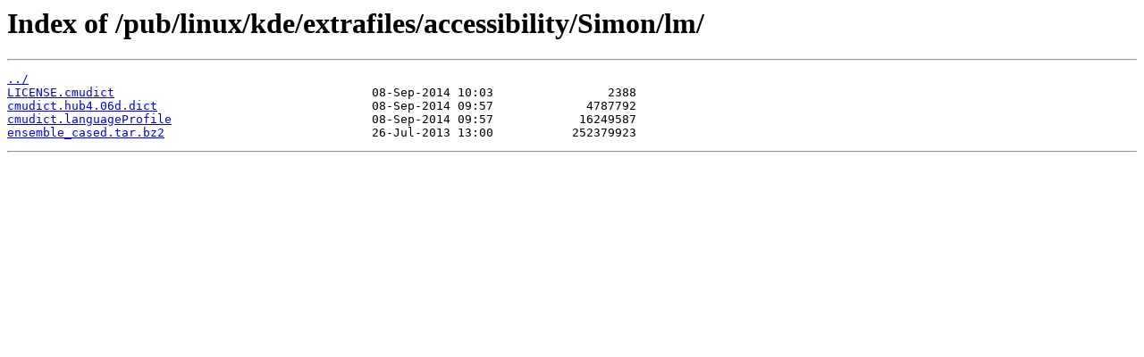

--- FILE ---
content_type: text/html
request_url: https://ftp.gwdg.de/pub/linux/kde/extrafiles/accessibility/Simon/lm/
body_size: 744
content:
<html>
<head><title>Index of /pub/linux/kde/extrafiles/accessibility/Simon/lm/</title></head>
<body>
<h1>Index of /pub/linux/kde/extrafiles/accessibility/Simon/lm/</h1><hr><pre><a href="../">../</a>
<a href="LICENSE.cmudict">LICENSE.cmudict</a>                                    08-Sep-2014 10:03                2388
<a href="cmudict.hub4.06d.dict">cmudict.hub4.06d.dict</a>                              08-Sep-2014 09:57             4787792
<a href="cmudict.languageProfile">cmudict.languageProfile</a>                            08-Sep-2014 09:57            16249587
<a href="ensemble_cased.tar.bz2">ensemble_cased.tar.bz2</a>                             26-Jul-2013 13:00           252379923
</pre><hr></body>
</html>
